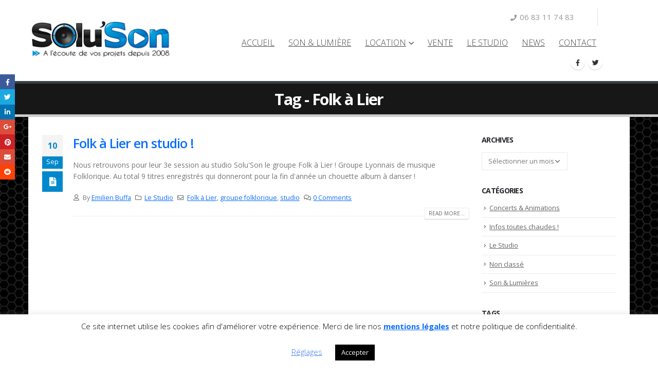

--- FILE ---
content_type: text/html; charset=UTF-8
request_url: https://www.soluson.fr/tag/folk-a-lier/
body_size: 14373
content:
<!DOCTYPE html>
<html dir="ltr" lang="fr-FR" prefix="og: https://ogp.me/ns#">
<head>
	<meta http-equiv="X-UA-Compatible" content="IE=edge" />
	<meta http-equiv="Content-Type" content="text/html; charset=UTF-8" />
	<meta name="viewport" content="width=device-width, initial-scale=1, minimum-scale=1" />

	<link rel="profile" href="https://gmpg.org/xfn/11" />
	<link rel="pingback" href="https://www.soluson.fr/xmlrpc.php" />
		<link rel="shortcut icon" href="//www.soluson.fr/wp-content/themes/porto/images/logo/favicon.ico" type="image/x-icon" />
		<link rel="apple-touch-icon" href="//www.soluson.fr/wp-content/themes/porto/images/logo/apple-touch-icon.png" />
		<link rel="apple-touch-icon" sizes="120x120" href="//www.soluson.fr/wp-content/themes/porto/images/logo/apple-touch-icon_120x120.png" />
		<link rel="apple-touch-icon" sizes="76x76" href="//www.soluson.fr/wp-content/themes/porto/images/logo/apple-touch-icon_76x76.png" />
		<link rel="apple-touch-icon" sizes="152x152" href="//www.soluson.fr/wp-content/themes/porto/images/logo/apple-touch-icon_152x152.png" />
	<title>Folk à Lier | Solu'son</title>
	<style>img:is([sizes="auto" i], [sizes^="auto," i]) { contain-intrinsic-size: 3000px 1500px }</style>
	
		<!-- All in One SEO 4.8.9 - aioseo.com -->
	<meta name="robots" content="max-image-preview:large" />
	<meta name="keywords" content="folk à lier,studio,peaugres,solu\&#039;son,groupe folklorique" />
	<link rel="canonical" href="https://www.soluson.fr/tag/folk-a-lier/" />
	<meta name="generator" content="All in One SEO (AIOSEO) 4.8.9" />
		<script type="application/ld+json" class="aioseo-schema">
			{"@context":"https:\/\/schema.org","@graph":[{"@type":"BreadcrumbList","@id":"https:\/\/www.soluson.fr\/tag\/folk-a-lier\/#breadcrumblist","itemListElement":[{"@type":"ListItem","@id":"https:\/\/www.soluson.fr#listItem","position":1,"name":"Home","item":"https:\/\/www.soluson.fr","nextItem":{"@type":"ListItem","@id":"https:\/\/www.soluson.fr\/tag\/folk-a-lier\/#listItem","name":"Folk \u00e0 Lier"}},{"@type":"ListItem","@id":"https:\/\/www.soluson.fr\/tag\/folk-a-lier\/#listItem","position":2,"name":"Folk \u00e0 Lier","previousItem":{"@type":"ListItem","@id":"https:\/\/www.soluson.fr#listItem","name":"Home"}}]},{"@type":"CollectionPage","@id":"https:\/\/www.soluson.fr\/tag\/folk-a-lier\/#collectionpage","url":"https:\/\/www.soluson.fr\/tag\/folk-a-lier\/","name":"Folk \u00e0 Lier | Solu'son","inLanguage":"fr-FR","isPartOf":{"@id":"https:\/\/www.soluson.fr\/#website"},"breadcrumb":{"@id":"https:\/\/www.soluson.fr\/tag\/folk-a-lier\/#breadcrumblist"}},{"@type":"Organization","@id":"https:\/\/www.soluson.fr\/#organization","name":"Solu'Son","description":"A l'\u00e9coute de vos projets depuis 2008","url":"https:\/\/www.soluson.fr\/","telephone":"+33683117483","logo":{"@type":"ImageObject","url":"https:\/\/www.soluson.fr\/wp-content\/uploads\/2020\/02\/SOLUSON-2020.jpg","@id":"https:\/\/www.soluson.fr\/tag\/folk-a-lier\/#organizationLogo","width":500,"height":142},"image":{"@id":"https:\/\/www.soluson.fr\/tag\/folk-a-lier\/#organizationLogo"}},{"@type":"WebSite","@id":"https:\/\/www.soluson.fr\/#website","url":"https:\/\/www.soluson.fr\/","name":"Solu'son","description":"A l'\u00e9coute de vos projets depuis 2008","inLanguage":"fr-FR","publisher":{"@id":"https:\/\/www.soluson.fr\/#organization"}}]}
		</script>
		<!-- All in One SEO -->

<link rel="alternate" type="application/rss+xml" title="Solu&#039;son &raquo; Flux" href="https://www.soluson.fr/feed/" />
<link rel="alternate" type="application/rss+xml" title="Solu&#039;son &raquo; Flux des commentaires" href="https://www.soluson.fr/comments/feed/" />
<link rel="alternate" type="application/rss+xml" title="Solu&#039;son &raquo; Flux de l’étiquette Folk à Lier" href="https://www.soluson.fr/tag/folk-a-lier/feed/" />
<script>
window._wpemojiSettings = {"baseUrl":"https:\/\/s.w.org\/images\/core\/emoji\/15.0.3\/72x72\/","ext":".png","svgUrl":"https:\/\/s.w.org\/images\/core\/emoji\/15.0.3\/svg\/","svgExt":".svg","source":{"concatemoji":"https:\/\/www.soluson.fr\/wp-includes\/js\/wp-emoji-release.min.js?ver=6.7.4"}};
/*! This file is auto-generated */
!function(i,n){var o,s,e;function c(e){try{var t={supportTests:e,timestamp:(new Date).valueOf()};sessionStorage.setItem(o,JSON.stringify(t))}catch(e){}}function p(e,t,n){e.clearRect(0,0,e.canvas.width,e.canvas.height),e.fillText(t,0,0);var t=new Uint32Array(e.getImageData(0,0,e.canvas.width,e.canvas.height).data),r=(e.clearRect(0,0,e.canvas.width,e.canvas.height),e.fillText(n,0,0),new Uint32Array(e.getImageData(0,0,e.canvas.width,e.canvas.height).data));return t.every(function(e,t){return e===r[t]})}function u(e,t,n){switch(t){case"flag":return n(e,"\ud83c\udff3\ufe0f\u200d\u26a7\ufe0f","\ud83c\udff3\ufe0f\u200b\u26a7\ufe0f")?!1:!n(e,"\ud83c\uddfa\ud83c\uddf3","\ud83c\uddfa\u200b\ud83c\uddf3")&&!n(e,"\ud83c\udff4\udb40\udc67\udb40\udc62\udb40\udc65\udb40\udc6e\udb40\udc67\udb40\udc7f","\ud83c\udff4\u200b\udb40\udc67\u200b\udb40\udc62\u200b\udb40\udc65\u200b\udb40\udc6e\u200b\udb40\udc67\u200b\udb40\udc7f");case"emoji":return!n(e,"\ud83d\udc26\u200d\u2b1b","\ud83d\udc26\u200b\u2b1b")}return!1}function f(e,t,n){var r="undefined"!=typeof WorkerGlobalScope&&self instanceof WorkerGlobalScope?new OffscreenCanvas(300,150):i.createElement("canvas"),a=r.getContext("2d",{willReadFrequently:!0}),o=(a.textBaseline="top",a.font="600 32px Arial",{});return e.forEach(function(e){o[e]=t(a,e,n)}),o}function t(e){var t=i.createElement("script");t.src=e,t.defer=!0,i.head.appendChild(t)}"undefined"!=typeof Promise&&(o="wpEmojiSettingsSupports",s=["flag","emoji"],n.supports={everything:!0,everythingExceptFlag:!0},e=new Promise(function(e){i.addEventListener("DOMContentLoaded",e,{once:!0})}),new Promise(function(t){var n=function(){try{var e=JSON.parse(sessionStorage.getItem(o));if("object"==typeof e&&"number"==typeof e.timestamp&&(new Date).valueOf()<e.timestamp+604800&&"object"==typeof e.supportTests)return e.supportTests}catch(e){}return null}();if(!n){if("undefined"!=typeof Worker&&"undefined"!=typeof OffscreenCanvas&&"undefined"!=typeof URL&&URL.createObjectURL&&"undefined"!=typeof Blob)try{var e="postMessage("+f.toString()+"("+[JSON.stringify(s),u.toString(),p.toString()].join(",")+"));",r=new Blob([e],{type:"text/javascript"}),a=new Worker(URL.createObjectURL(r),{name:"wpTestEmojiSupports"});return void(a.onmessage=function(e){c(n=e.data),a.terminate(),t(n)})}catch(e){}c(n=f(s,u,p))}t(n)}).then(function(e){for(var t in e)n.supports[t]=e[t],n.supports.everything=n.supports.everything&&n.supports[t],"flag"!==t&&(n.supports.everythingExceptFlag=n.supports.everythingExceptFlag&&n.supports[t]);n.supports.everythingExceptFlag=n.supports.everythingExceptFlag&&!n.supports.flag,n.DOMReady=!1,n.readyCallback=function(){n.DOMReady=!0}}).then(function(){return e}).then(function(){var e;n.supports.everything||(n.readyCallback(),(e=n.source||{}).concatemoji?t(e.concatemoji):e.wpemoji&&e.twemoji&&(t(e.twemoji),t(e.wpemoji)))}))}((window,document),window._wpemojiSettings);
</script>
<link rel='stylesheet' id='validate-engine-css-css' href='https://www.soluson.fr/wp-content/plugins/wysija-newsletters/css/validationEngine.jquery.css?ver=2.21' media='all' />
<link rel='stylesheet' id='shadowbox-css-css' href='https://www.soluson.fr/wp-content/uploads/shadowbox-js/src/shadowbox.css?ver=3.0.3' media='screen' />
<link rel='stylesheet' id='shadowbox-extras-css' href='https://www.soluson.fr/wp-content/plugins/shadowbox-js/css/extras.css?ver=3.0.3.10' media='screen' />
<style id='wp-emoji-styles-inline-css'>

	img.wp-smiley, img.emoji {
		display: inline !important;
		border: none !important;
		box-shadow: none !important;
		height: 1em !important;
		width: 1em !important;
		margin: 0 0.07em !important;
		vertical-align: -0.1em !important;
		background: none !important;
		padding: 0 !important;
	}
</style>
<link rel='stylesheet' id='cookie-law-info-css' href='https://www.soluson.fr/wp-content/plugins/cookie-law-info/legacy/public/css/cookie-law-info-public.css?ver=3.2.9' media='all' />
<link rel='stylesheet' id='cookie-law-info-gdpr-css' href='https://www.soluson.fr/wp-content/plugins/cookie-law-info/legacy/public/css/cookie-law-info-gdpr.css?ver=3.2.9' media='all' />
<link rel='stylesheet' id='iphorm-css' href='https://www.soluson.fr/wp-content/plugins/iphorm-form-builder/css/styles.css?ver=1.10.2' media='all' />
<link rel='stylesheet' id='qtip-css' href='https://www.soluson.fr/wp-content/plugins/iphorm-form-builder/js/qtip2/jquery.qtip.min.css?ver=2.2.1' media='all' />
<link rel='stylesheet' id='iphorm-uniform-theme-1-css' href='https://www.soluson.fr/wp-content/plugins/iphorm-form-builder/js/uniform/themes/default/default.css?ver=1.10.2' media='all' />
<link rel='stylesheet' id='iphorm-theme-1-css' href='https://www.soluson.fr/wp-content/plugins/iphorm-form-builder/themes/light/rounded.css?ver=1.10.2' media='all' />
<style id='woocommerce-inline-inline-css'>
.woocommerce form .form-row .required { visibility: visible; }
</style>
<link rel='stylesheet' id='brands-styles-css' href='https://www.soluson.fr/wp-content/plugins/woocommerce/assets/css/brands.css?ver=9.8.1' media='all' />
<link rel='stylesheet' id='login-with-ajax-css' href='https://www.soluson.fr/wp-content/plugins/login-with-ajax/templates/widget.css?ver=4.4' media='all' />
<link rel='stylesheet' id='porto-css-vars-css' href='https://www.soluson.fr/wp-content/uploads/porto_styles/theme_css_vars.css?ver=6.4.1' media='all' />
<link rel='stylesheet' id='js_composer_front-css' href='https://www.soluson.fr/wp-content/plugins/js_composer/assets/css/js_composer.min.css?ver=6.9.0' media='all' />
<link rel='stylesheet' id='bootstrap-css' href='https://www.soluson.fr/wp-content/themes/porto/css/bootstrap.css?ver=6.4.1' media='all' />
<link rel='stylesheet' id='porto-plugins-css' href='https://www.soluson.fr/wp-content/themes/porto/css/plugins.css?ver=6.4.1' media='all' />
<link rel='stylesheet' id='porto-theme-css' href='https://www.soluson.fr/wp-content/themes/porto/css/theme.css?ver=6.4.1' media='all' />
<link rel='stylesheet' id='porto-shortcodes-css' href='https://www.soluson.fr/wp-content/uploads/porto_styles/shortcodes.css?ver=6.4.1' media='all' />
<link rel='stylesheet' id='porto-theme-shop-css' href='https://www.soluson.fr/wp-content/themes/porto/css/theme_shop.css?ver=6.4.1' media='all' />
<link rel='stylesheet' id='porto-theme-wpb-css' href='https://www.soluson.fr/wp-content/themes/porto/css/theme_wpb.css?ver=6.4.1' media='all' />
<link rel='stylesheet' id='porto-dynamic-style-css' href='https://www.soluson.fr/wp-content/uploads/porto_styles/dynamic_style.css?ver=6.4.1' media='all' />
<link rel='stylesheet' id='porto-type-builder-css' href='https://www.soluson.fr/wp-content/plugins/porto-functionality/builders/assets/type-builder.css?ver=2.4.1' media='all' />
<link rel='stylesheet' id='porto-account-login-style-css' href='https://www.soluson.fr/wp-content/themes/porto/css/theme/shop/login-style/account-login.css?ver=6.4.1' media='all' />
<link rel='stylesheet' id='porto-style-css' href='https://www.soluson.fr/wp-content/themes/porto/style.css?ver=6.4.1' media='all' />
<style id='porto-style-inline-css'>
.side-header-narrow-bar-logo{max-width:300px}@media (min-width:992px){#header{margin:0 0 0 -50px}}.page-top .product-nav{position:static;height:auto;margin-top:0}.page-top .product-nav .product-prev,.page-top .product-nav .product-next{float:none;position:absolute;height:30px;top:50%;bottom:50%;margin-top:-15px}.page-top .product-nav .product-prev{right:10px}.page-top .product-nav .product-next{left:10px}.page-top .product-nav .product-next .product-popup{right:auto;left:0}.page-top .product-nav .product-next .product-popup:before{right:auto;left:6px}.page-top .sort-source{position:static;text-align:center;margin-top:5px;border-width:0}.page-top ul.breadcrumb{-webkit-justify-content:center;-ms-flex-pack:center;justify-content:center}.page-top .page-title{font-weight:700}#header.sticky-header .main-menu > li.menu-item > a,#header.sticky-header .main-menu > li.menu-custom-content a{color:#444444}#header.sticky-header .main-menu > li.menu-item:hover > a,#header.sticky-header .main-menu > li.menu-item.active:hover > a,#header.sticky-header .main-menu > li.menu-custom-content:hover a{color:#288cff}#login-form-popup{max-width:480px}.pin-wrapper,.pin-wrapper div{height:auto !important}
</style>
<link rel='stylesheet' id='styles-child-css' href='https://www.soluson.fr/wp-content/themes/porto-child/style.css?ver=6.7.4' media='all' />
<script src="https://www.soluson.fr/wp-includes/js/jquery/jquery.min.js?ver=3.7.1" id="jquery-core-js"></script>
<script src="https://www.soluson.fr/wp-includes/js/jquery/jquery-migrate.min.js?ver=3.4.1" id="jquery-migrate-js"></script>
<script id="cookie-law-info-js-extra">
var Cli_Data = {"nn_cookie_ids":[],"cookielist":[],"non_necessary_cookies":[],"ccpaEnabled":"","ccpaRegionBased":"","ccpaBarEnabled":"","strictlyEnabled":["necessary","obligatoire"],"ccpaType":"gdpr","js_blocking":"","custom_integration":"","triggerDomRefresh":"","secure_cookies":""};
var cli_cookiebar_settings = {"animate_speed_hide":"500","animate_speed_show":"500","background":"#FFF","border":"#b1a6a6c2","border_on":"","button_1_button_colour":"#000","button_1_button_hover":"#000000","button_1_link_colour":"#fff","button_1_as_button":"1","button_1_new_win":"","button_2_button_colour":"#333","button_2_button_hover":"#292929","button_2_link_colour":"#444","button_2_as_button":"","button_2_hidebar":"","button_3_button_colour":"#000","button_3_button_hover":"#000000","button_3_link_colour":"#fff","button_3_as_button":"1","button_3_new_win":"","button_4_button_colour":"#000","button_4_button_hover":"#000000","button_4_link_colour":"#3e76f9","button_4_as_button":"","button_7_button_colour":"#61a229","button_7_button_hover":"#4e8221","button_7_link_colour":"#fff","button_7_as_button":"1","button_7_new_win":"","font_family":"inherit","header_fix":"","notify_animate_hide":"1","notify_animate_show":"","notify_div_id":"#cookie-law-info-bar","notify_position_horizontal":"right","notify_position_vertical":"bottom","scroll_close":"","scroll_close_reload":"","accept_close_reload":"","reject_close_reload":"","showagain_tab":"1","showagain_background":"#fff","showagain_border":"#000","showagain_div_id":"#cookie-law-info-again","showagain_x_position":"100px","text":"#000","show_once_yn":"","show_once":"10000","logging_on":"","as_popup":"","popup_overlay":"1","bar_heading_text":"","cookie_bar_as":"banner","popup_showagain_position":"bottom-right","widget_position":"left"};
var log_object = {"ajax_url":"https:\/\/www.soluson.fr\/wp-admin\/admin-ajax.php"};
</script>
<script src="https://www.soluson.fr/wp-content/plugins/cookie-law-info/legacy/public/js/cookie-law-info-public.js?ver=3.2.9" id="cookie-law-info-js"></script>
<script src="https://www.soluson.fr/wp-content/plugins/iphorm-form-builder/js/iphorm.js?ver=1.10.2" id="iphorm-js"></script>
<script src="https://www.soluson.fr/wp-content/plugins/woocommerce/assets/js/jquery-blockui/jquery.blockUI.min.js?ver=2.7.0-wc.9.8.1" id="jquery-blockui-js" data-wp-strategy="defer"></script>
<script id="wc-add-to-cart-js-extra">
var wc_add_to_cart_params = {"ajax_url":"\/wp-admin\/admin-ajax.php","wc_ajax_url":"\/?wc-ajax=%%endpoint%%","i18n_view_cart":"Voir le panier","cart_url":"https:\/\/www.soluson.fr\/panier\/","is_cart":"","cart_redirect_after_add":"no"};
</script>
<script src="https://www.soluson.fr/wp-content/plugins/woocommerce/assets/js/frontend/add-to-cart.min.js?ver=9.8.1" id="wc-add-to-cart-js" data-wp-strategy="defer"></script>
<script src="https://www.soluson.fr/wp-content/plugins/woocommerce/assets/js/js-cookie/js.cookie.min.js?ver=2.1.4-wc.9.8.1" id="js-cookie-js" defer data-wp-strategy="defer"></script>
<script id="woocommerce-js-extra">
var woocommerce_params = {"ajax_url":"\/wp-admin\/admin-ajax.php","wc_ajax_url":"\/?wc-ajax=%%endpoint%%","i18n_password_show":"Afficher le mot de passe","i18n_password_hide":"Masquer le mot de passe"};
</script>
<script src="https://www.soluson.fr/wp-content/plugins/woocommerce/assets/js/frontend/woocommerce.min.js?ver=9.8.1" id="woocommerce-js" defer data-wp-strategy="defer"></script>
<script src="https://www.soluson.fr/wp-content/plugins/js_composer/assets/js/vendors/woocommerce-add-to-cart.js?ver=6.9.0" id="vc_woocommerce-add-to-cart-js-js"></script>
<script id="login-with-ajax-js-extra">
var LWA = {"ajaxurl":"https:\/\/www.soluson.fr\/wp-admin\/admin-ajax.php","off":""};
</script>
<script src="https://www.soluson.fr/wp-content/plugins/login-with-ajax/templates/login-with-ajax.legacy.min.js?ver=4.4" id="login-with-ajax-js"></script>
<script src="https://www.soluson.fr/wp-content/plugins/login-with-ajax/ajaxify/ajaxify.min.js?ver=4.4" id="login-with-ajax-ajaxify-js"></script>
<link rel="https://api.w.org/" href="https://www.soluson.fr/wp-json/" /><link rel="alternate" title="JSON" type="application/json" href="https://www.soluson.fr/wp-json/wp/v2/tags/142" /><link rel="EditURI" type="application/rsd+xml" title="RSD" href="https://www.soluson.fr/xmlrpc.php?rsd" />
<meta name="generator" content="WordPress 6.7.4" />
<meta name="generator" content="WooCommerce 9.8.1" />
	<link rel="preconnect" href="https://fonts.googleapis.com">
	<link rel="preconnect" href="https://fonts.gstatic.com">
			<script type="text/javascript">
		WebFontConfig = {
			google: { families: [ 'Open+Sans:300,400,500,600,700,800','Shadows+Into+Light:400,700','Playfair+Display:400,700' ] }
		};
		(function(d) {
			var wf = d.createElement('script'), s = d.scripts[0];
			wf.src = 'https://www.soluson.fr/wp-content/themes/porto/js/libs/webfont.js';
			wf.async = true;
			s.parentNode.insertBefore(wf, s);
		})(document);</script>
			<noscript><style>.woocommerce-product-gallery{ opacity: 1 !important; }</style></noscript>
	<!-- All in one Favicon 4.8 --><link rel="shortcut icon" href="https://www.soluson.fr/wp-content/uploads/2013/05/soluson.ico" />
<link rel="icon" href="https://www.soluson.fr/wp-content/uploads/2013/05/soluson.gif" type="image/gif"/>
<link rel="icon" href="https://www.soluson.fr/wp-content/uploads/2013/05/soluson.png" type="image/png"/>
<link rel="apple-touch-icon" href="https://www.soluson.fr/wp-content/uploads/2013/05/soluson-ios.png" />
<meta name="generator" content="Powered by WPBakery Page Builder - drag and drop page builder for WordPress."/>
<link rel="icon" href="https://www.soluson.fr/wp-content/uploads/2016/03/cropped-LOGO-CARRE-bk-32x32.jpg" sizes="32x32" />
<link rel="icon" href="https://www.soluson.fr/wp-content/uploads/2016/03/cropped-LOGO-CARRE-bk-192x192.jpg" sizes="192x192" />
<link rel="apple-touch-icon" href="https://www.soluson.fr/wp-content/uploads/2016/03/cropped-LOGO-CARRE-bk-180x180.jpg" />
<meta name="msapplication-TileImage" content="https://www.soluson.fr/wp-content/uploads/2016/03/cropped-LOGO-CARRE-bk-270x270.jpg" />
<style id="infinite-scroll-css">.blog-posts .pagination, .blog-posts .page-links { display: none; }.blog-posts  { position: relative; }</style>	<style id="egf-frontend-styles" type="text/css">
		p {} h1 {} h2 {} h3 {} h4 {} h5 {} h6 {} 	</style>
	<noscript><style> .wpb_animate_when_almost_visible { opacity: 1; }</style></noscript></head>
<body data-rsssl=1 class="archive tag tag-folk-a-lier tag-142 wp-embed-responsive theme-porto woocommerce-no-js porto-breadcrumbs-bb login-popup full blog-1 wpb-js-composer js-comp-ver-6.9.0 vc_responsive">

	<div class="page-wrapper"><!-- page wrapper -->
		
								<!-- header wrapper -->
			<div class="header-wrapper">
								<header id="header" class="header-corporate header-10">
	
	<div class="header-main header-body" style="top: 0px;">
		<div class="header-container container">
			<div class="header-left">
						<div class="logo">
		<a href="https://www.soluson.fr/" title="Solu&#039;son - A l&#039;écoute de vos projets depuis 2008"  rel="home">
		<img class="img-responsive sticky-logo sticky-retina-logo" width="300" height="80" src="//www.soluson.fr/wp-content/uploads/2018/01/Logo-SoluSon-2018.png" alt="Solu&#039;son" /><img class="img-responsive standard-logo retina-logo" width="300" height="80" src="//www.soluson.fr/wp-content/uploads/2018/01/Logo-SoluSon-2018.png" alt="Solu&#039;son" />	</a>
			</div>
					</div>

			<div class="header-right">
				<div class="header-right-top">
					<div class="header-contact"><ul class="nav nav-pills nav-top">
	<li class="phone">
		<span style="font-size: 15px;"><i class="fa fa-phone"></i>06 83 11 74 83</span>
	</li>
</ul></div>				</div>
				<div class="header-right-bottom">
					<div id="main-menu">
						<ul id="menu-horizontal" class="main-menu mega-menu show-arrow"><li id="nav-menu-item-30" class="menu-item menu-item-type-post_type menu-item-object-page menu-item-home narrow"><a href="https://www.soluson.fr/">Accueil</a></li>
<li id="nav-menu-item-27" class="menu-item menu-item-type-post_type menu-item-object-page narrow"><a href="https://www.soluson.fr/sonorisation-eclairage/">Son &#038; Lumière</a></li>
<li id="nav-menu-item-2675" class="menu-item menu-item-type-taxonomy menu-item-object-product_cat menu-item-has-children has-sub narrow"><a href="https://www.soluson.fr/categorie-produit/location/">LOCATION</a>
<div class="popup"><div class="inner" style=""><ul class="sub-menu">
	<li id="nav-menu-item-2661" class="menu-item menu-item-type-taxonomy menu-item-object-product_cat menu-item-has-children sub" data-cols="1"><a href="https://www.soluson.fr/categorie-produit/location/sonorisation/">LOCATION SONORISATION</a>
	<ul class="sub-menu">
		<li id="nav-menu-item-2662" class="menu-item menu-item-type-taxonomy menu-item-object-product_cat"><a href="https://www.soluson.fr/categorie-produit/location/sonorisation/cablage-multipaires/">Câblage &#038; Multipaires</a></li>
		<li id="nav-menu-item-2663" class="menu-item menu-item-type-taxonomy menu-item-object-product_cat"><a href="https://www.soluson.fr/categorie-produit/location/sonorisation/di-boitiers-de-direct/">DI (boitiers de direct)</a></li>
		<li id="nav-menu-item-2664" class="menu-item menu-item-type-taxonomy menu-item-object-product_cat"><a href="https://www.soluson.fr/categorie-produit/location/sonorisation/enceinte/">Enceintes de sonorisation</a></li>
		<li id="nav-menu-item-2665" class="menu-item menu-item-type-taxonomy menu-item-object-product_cat"><a href="https://www.soluson.fr/categorie-produit/location/sonorisation/micros-dynamiques/">Micros dynamiques</a></li>
		<li id="nav-menu-item-2666" class="menu-item menu-item-type-taxonomy menu-item-object-product_cat"><a href="https://www.soluson.fr/categorie-produit/location/sonorisation/micros-hf-sans-fil/">Micros sans fil</a></li>
		<li id="nav-menu-item-2667" class="menu-item menu-item-type-taxonomy menu-item-object-product_cat"><a href="https://www.soluson.fr/categorie-produit/location/sonorisation/micros-statiques/">Micros statiques</a></li>
		<li id="nav-menu-item-2668" class="menu-item menu-item-type-taxonomy menu-item-object-product_cat"><a href="https://www.soluson.fr/categorie-produit/location/sonorisation/pieds-accessoires/">Pieds &#038; Accessoires</a></li>
		<li id="nav-menu-item-2669" class="menu-item menu-item-type-taxonomy menu-item-object-product_cat"><a href="https://www.soluson.fr/categorie-produit/location/sonorisation/mixage/">Tables de mixage</a></li>
		<li id="nav-menu-item-2670" class="menu-item menu-item-type-taxonomy menu-item-object-product_cat"><a href="https://www.soluson.fr/categorie-produit/location/sonorisation/traitement-audio/">Traitement audio</a></li>
	</ul>
</li>
	<li id="nav-menu-item-2654" class="menu-item menu-item-type-taxonomy menu-item-object-product_cat menu-item-has-children sub" data-cols="1"><a href="https://www.soluson.fr/categorie-produit/location/eclairage/">LOCATION ECLAIRAGE</a>
	<ul class="sub-menu">
		<li id="nav-menu-item-2655" class="menu-item menu-item-type-taxonomy menu-item-object-product_cat"><a href="https://www.soluson.fr/categorie-produit/location/eclairage/effets-lumiere-dj/">Effets lumière / DJ / Déco</a></li>
		<li id="nav-menu-item-2656" class="menu-item menu-item-type-taxonomy menu-item-object-product_cat"><a href="https://www.soluson.fr/categorie-produit/location/eclairage/gestion-lumiere/">Gestion lumière</a></li>
		<li id="nav-menu-item-2657" class="menu-item menu-item-type-taxonomy menu-item-object-product_cat"><a href="https://www.soluson.fr/categorie-produit/location/eclairage/projecteurs-a-led/">Projecteurs à LED</a></li>
		<li id="nav-menu-item-2658" class="menu-item menu-item-type-taxonomy menu-item-object-product_cat"><a href="https://www.soluson.fr/categorie-produit/location/eclairage/projecteurs-traditionnels/">Projecteurs traditionnels</a></li>
		<li id="nav-menu-item-2659" class="menu-item menu-item-type-taxonomy menu-item-object-product_cat"><a href="https://www.soluson.fr/categorie-produit/location/eclairage/stucture-pieds/">Structure &#038; Pieds</a></li>
	</ul>
</li>
	<li id="nav-menu-item-2671" class="menu-item menu-item-type-taxonomy menu-item-object-product_cat" data-cols="1"><a href="https://www.soluson.fr/categorie-produit/location/video/">LOCATION VIDEO</a></li>
	<li id="nav-menu-item-2660" class="menu-item menu-item-type-taxonomy menu-item-object-product_cat" data-cols="1"><a href="https://www.soluson.fr/categorie-produit/location/materiel-soiree-dansante/">LOCATION POUR SOIRÉE</a></li>
</ul></div></div>
</li>
<li id="nav-menu-item-2674" class="menu-item menu-item-type-taxonomy menu-item-object-product_cat narrow"><a href="https://www.soluson.fr/categorie-produit/vente/">VENTE</a></li>
<li id="nav-menu-item-28" class="menu-item menu-item-type-post_type menu-item-object-page narrow"><a title="Studio d&rsquo;enregistrement" href="https://www.soluson.fr/studio-enregistrement/">Le Studio</a></li>
<li id="nav-menu-item-29" class="menu-item menu-item-type-post_type menu-item-object-page narrow"><a href="https://www.soluson.fr/actualites/">NEWS</a></li>
<li id="nav-menu-item-24" class="menu-item menu-item-type-post_type menu-item-object-page narrow"><a href="https://www.soluson.fr/contact/">Contact</a></li>
</ul>					</div>
					<div class="share-links">		<a target="_blank"  rel="noopener noreferrer" class="share-facebook" href="https://www.facebook.com/SoluSon-136717486368050/" title="Facebook"></a>
				<a target="_blank"  rel="noopener noreferrer" class="share-twitter" href="https://twitter.com/Emilien_SoluSon" title="Twitter"></a>
		</div>
					<a class="mobile-toggle" href="#" aria-label="Mobile Menu"><i class="fas fa-bars"></i></a>
				</div>

				
			</div>
		</div>

		
<div id="nav-panel">
	<div class="container">
		<div class="mobile-nav-wrap">
		<div class="menu-wrap"><ul id="menu-horizontal-1" class="mobile-menu accordion-menu"><li id="accordion-menu-item-30" class="menu-item menu-item-type-post_type menu-item-object-page menu-item-home"><a href="https://www.soluson.fr/">Accueil</a></li>
<li id="accordion-menu-item-27" class="menu-item menu-item-type-post_type menu-item-object-page"><a href="https://www.soluson.fr/sonorisation-eclairage/">Son &#038; Lumière</a></li>
<li id="accordion-menu-item-2675" class="menu-item menu-item-type-taxonomy menu-item-object-product_cat menu-item-has-children has-sub"><a href="https://www.soluson.fr/categorie-produit/location/">LOCATION</a>
<span class="arrow"></span><ul class="sub-menu">
	<li id="accordion-menu-item-2661" class="menu-item menu-item-type-taxonomy menu-item-object-product_cat menu-item-has-children has-sub"><a href="https://www.soluson.fr/categorie-produit/location/sonorisation/">LOCATION SONORISATION</a>
	<span class="arrow"></span><ul class="sub-menu">
		<li id="accordion-menu-item-2662" class="menu-item menu-item-type-taxonomy menu-item-object-product_cat"><a href="https://www.soluson.fr/categorie-produit/location/sonorisation/cablage-multipaires/">Câblage &#038; Multipaires</a></li>
		<li id="accordion-menu-item-2663" class="menu-item menu-item-type-taxonomy menu-item-object-product_cat"><a href="https://www.soluson.fr/categorie-produit/location/sonorisation/di-boitiers-de-direct/">DI (boitiers de direct)</a></li>
		<li id="accordion-menu-item-2664" class="menu-item menu-item-type-taxonomy menu-item-object-product_cat"><a href="https://www.soluson.fr/categorie-produit/location/sonorisation/enceinte/">Enceintes de sonorisation</a></li>
		<li id="accordion-menu-item-2665" class="menu-item menu-item-type-taxonomy menu-item-object-product_cat"><a href="https://www.soluson.fr/categorie-produit/location/sonorisation/micros-dynamiques/">Micros dynamiques</a></li>
		<li id="accordion-menu-item-2666" class="menu-item menu-item-type-taxonomy menu-item-object-product_cat"><a href="https://www.soluson.fr/categorie-produit/location/sonorisation/micros-hf-sans-fil/">Micros sans fil</a></li>
		<li id="accordion-menu-item-2667" class="menu-item menu-item-type-taxonomy menu-item-object-product_cat"><a href="https://www.soluson.fr/categorie-produit/location/sonorisation/micros-statiques/">Micros statiques</a></li>
		<li id="accordion-menu-item-2668" class="menu-item menu-item-type-taxonomy menu-item-object-product_cat"><a href="https://www.soluson.fr/categorie-produit/location/sonorisation/pieds-accessoires/">Pieds &#038; Accessoires</a></li>
		<li id="accordion-menu-item-2669" class="menu-item menu-item-type-taxonomy menu-item-object-product_cat"><a href="https://www.soluson.fr/categorie-produit/location/sonorisation/mixage/">Tables de mixage</a></li>
		<li id="accordion-menu-item-2670" class="menu-item menu-item-type-taxonomy menu-item-object-product_cat"><a href="https://www.soluson.fr/categorie-produit/location/sonorisation/traitement-audio/">Traitement audio</a></li>
	</ul>
</li>
	<li id="accordion-menu-item-2654" class="menu-item menu-item-type-taxonomy menu-item-object-product_cat menu-item-has-children has-sub"><a href="https://www.soluson.fr/categorie-produit/location/eclairage/">LOCATION ECLAIRAGE</a>
	<span class="arrow"></span><ul class="sub-menu">
		<li id="accordion-menu-item-2655" class="menu-item menu-item-type-taxonomy menu-item-object-product_cat"><a href="https://www.soluson.fr/categorie-produit/location/eclairage/effets-lumiere-dj/">Effets lumière / DJ / Déco</a></li>
		<li id="accordion-menu-item-2656" class="menu-item menu-item-type-taxonomy menu-item-object-product_cat"><a href="https://www.soluson.fr/categorie-produit/location/eclairage/gestion-lumiere/">Gestion lumière</a></li>
		<li id="accordion-menu-item-2657" class="menu-item menu-item-type-taxonomy menu-item-object-product_cat"><a href="https://www.soluson.fr/categorie-produit/location/eclairage/projecteurs-a-led/">Projecteurs à LED</a></li>
		<li id="accordion-menu-item-2658" class="menu-item menu-item-type-taxonomy menu-item-object-product_cat"><a href="https://www.soluson.fr/categorie-produit/location/eclairage/projecteurs-traditionnels/">Projecteurs traditionnels</a></li>
		<li id="accordion-menu-item-2659" class="menu-item menu-item-type-taxonomy menu-item-object-product_cat"><a href="https://www.soluson.fr/categorie-produit/location/eclairage/stucture-pieds/">Structure &#038; Pieds</a></li>
	</ul>
</li>
	<li id="accordion-menu-item-2671" class="menu-item menu-item-type-taxonomy menu-item-object-product_cat"><a href="https://www.soluson.fr/categorie-produit/location/video/">LOCATION VIDEO</a></li>
	<li id="accordion-menu-item-2660" class="menu-item menu-item-type-taxonomy menu-item-object-product_cat"><a href="https://www.soluson.fr/categorie-produit/location/materiel-soiree-dansante/">LOCATION POUR SOIRÉE</a></li>
</ul>
</li>
<li id="accordion-menu-item-2674" class="menu-item menu-item-type-taxonomy menu-item-object-product_cat"><a href="https://www.soluson.fr/categorie-produit/vente/">VENTE</a></li>
<li id="accordion-menu-item-28" class="menu-item menu-item-type-post_type menu-item-object-page"><a title="Studio d&rsquo;enregistrement" href="https://www.soluson.fr/studio-enregistrement/">Le Studio</a></li>
<li id="accordion-menu-item-29" class="menu-item menu-item-type-post_type menu-item-object-page"><a href="https://www.soluson.fr/actualites/">NEWS</a></li>
<li id="accordion-menu-item-24" class="menu-item menu-item-type-post_type menu-item-object-page"><a href="https://www.soluson.fr/contact/">Contact</a></li>
</ul></div>		</div>
	</div>
</div>
	</div>
</header>

							</div>
			<!-- end header wrapper -->
		
		
				<section class="page-top page-header-3">
		<div class="container">
	<div class="row">
		<div class="col-lg-12">
			<div class="text-center">
				<h1 class="page-title">Tag - Folk à Lier</h1>
							</div>
								</div>
	</div>
</div>
	</section>
	
		<div id="main" class="column2 column2-right-sidebar boxed main-boxed"><!-- main -->

			<div class="container">
			<div class="row main-content-wrap">

			<!-- main content -->
			<div class="main-content col-lg-9">

			

<div id="content" role="main" class="">

    
        
		
        <div class="blog-posts posts-large-alt infinite-container posts-infinite" data-pagenum="1" data-pagemaxnum="1" data-path="https://www.soluson.fr/tag/folk-a-lier/page/">

        
            <article class="post post-large-alt post-2183 post type-post status-publish format-aside hentry category-le-studio-2 tag-folk-a-lier tag-groupe-folklorique tag-studio post_format-post-format-aside">
			<div class="post-date">
		<span class="day">10</span><span class="month">Sep</span><time datetime="2017-09-10">10 septembre 2017</time>				<div class="format aside">
										<i class="fas fa-file-alt"></i>
				</div>
						</div>
	
	<div class="post-content">
		
		<!-- Post meta before content -->
		
		
		<h2 class="entry-title"><a href="https://www.soluson.fr/folk-a-lier-en-studio/">Folk à Lier en studio !</a></h2>
		<span class="vcard" style="display: none;"><span class="fn"><a href="https://www.soluson.fr/author/soluson-emilien/" title="Articles par Emilien Buffa" rel="author">Emilien Buffa</a></span></span><span class="updated" style="display:none">2017-09-20T19:14:20+02:00</span><p class="post-excerpt">Nous retrouvons pour leur 3e session au studio Solu'Son le groupe Folk à Lier ! Groupe Lyonnais de musique Folklorique. Au total 9 titres enregistrés qui donneront pour la fin d'année un chouette album à danser !</p>
			</div>

	<!-- Post meta after content -->
	<div class="post-meta "><span class="meta-author"><i class="far fa-user"></i>By <a href="https://www.soluson.fr/author/soluson-emilien/" title="Articles par Emilien Buffa" rel="author">Emilien Buffa</a></span><span class="meta-cats"><i class="far fa-folder"></i><a href="https://www.soluson.fr/category/le-studio-2/" rel="category tag">Le Studio</a></span><span class="meta-tags"><i class="far fa-envelope"></i><a href="https://www.soluson.fr/tag/folk-a-lier/" rel="tag">Folk à Lier</a>, <a href="https://www.soluson.fr/tag/groupe-folklorique/" rel="tag">groupe folklorique</a>, <a href="https://www.soluson.fr/tag/studio/" rel="tag">studio</a></span><span class="meta-comments"><i class="far fa-comments"></i><a href="https://www.soluson.fr/folk-a-lier-en-studio/#respond" title="Comment on Folk à Lier en studio !">0 Comments</a></span></div>
	<a class="btn btn-xs btn-default text-xs text-uppercase float-sm-end" href="https://www.soluson.fr/folk-a-lier-en-studio/">Read more...</a>
</article>

        
        
                    </div>

        
    </div>

		

</div><!-- end main content -->

<div class="sidebar-overlay"></div>	<div class="col-lg-3 sidebar porto-blog-sidebar right-sidebar mobile-sidebar"><!-- main sidebar -->
				<div data-plugin-sticky data-plugin-options="{&quot;autoInit&quot;: true, &quot;minWidth&quot;: 992, &quot;containerSelector&quot;: &quot;.main-content-wrap&quot;,&quot;autoFit&quot;:true, &quot;paddingOffsetBottom&quot;: 10}">
							<div class="sidebar-toggle"><i class="fa"></i></div>
				<div class="sidebar-content">
						<aside id="archives-2" class="widget widget_archive"><h3 class="widget-title">Archives</h3>		<label class="screen-reader-text" for="archives-dropdown-2">Archives</label>
		<select id="archives-dropdown-2" name="archive-dropdown">
			
			<option value="">Sélectionner un mois</option>
				<option value='https://www.soluson.fr/2018/11/'> novembre 2018 &nbsp;(3)</option>
	<option value='https://www.soluson.fr/2018/10/'> octobre 2018 &nbsp;(2)</option>
	<option value='https://www.soluson.fr/2017/09/'> septembre 2017 &nbsp;(6)</option>
	<option value='https://www.soluson.fr/2016/10/'> octobre 2016 &nbsp;(1)</option>
	<option value='https://www.soluson.fr/2016/05/'> mai 2016 &nbsp;(4)</option>
	<option value='https://www.soluson.fr/2015/05/'> mai 2015 &nbsp;(3)</option>
	<option value='https://www.soluson.fr/2014/07/'> juillet 2014 &nbsp;(2)</option>
	<option value='https://www.soluson.fr/2014/06/'> juin 2014 &nbsp;(4)</option>
	<option value='https://www.soluson.fr/2014/05/'> mai 2014 &nbsp;(3)</option>
	<option value='https://www.soluson.fr/2014/03/'> mars 2014 &nbsp;(4)</option>
	<option value='https://www.soluson.fr/2014/02/'> février 2014 &nbsp;(2)</option>
	<option value='https://www.soluson.fr/2014/01/'> janvier 2014 &nbsp;(4)</option>

		</select>

			<script>
(function() {
	var dropdown = document.getElementById( "archives-dropdown-2" );
	function onSelectChange() {
		if ( dropdown.options[ dropdown.selectedIndex ].value !== '' ) {
			document.location.href = this.options[ this.selectedIndex ].value;
		}
	}
	dropdown.onchange = onSelectChange;
})();
</script>
</aside><aside id="categories-3" class="widget widget_categories"><h3 class="widget-title">Catégories</h3>
			<ul>
					<li class="cat-item cat-item-48"><a href="https://www.soluson.fr/category/concerts-animations/">Concerts &amp; Animations</a>
</li>
	<li class="cat-item cat-item-21"><a href="https://www.soluson.fr/category/infostouteschaudes/">Infos toutes chaudes !</a>
</li>
	<li class="cat-item cat-item-29"><a href="https://www.soluson.fr/category/le-studio-2/">Le Studio</a>
</li>
	<li class="cat-item cat-item-1"><a href="https://www.soluson.fr/category/non-classe/">Non classé</a>
</li>
	<li class="cat-item cat-item-30"><a href="https://www.soluson.fr/category/son-lumieres/">Son &amp; Lumières</a>
</li>
			</ul>

			</aside><aside id="tag_cloud-2" class="widget widget_tag_cloud"><h3 class="widget-title">Tags</h3><div class="tagcloud"><a href="https://www.soluson.fr/tag/annonay-2/" class="tag-cloud-link tag-link-35 tag-link-position-1" style="font-size: 17.333333333333pt;" aria-label="Annonay (4 éléments)">Annonay</a>
<a href="https://www.soluson.fr/tag/ardeche-2/" class="tag-cloud-link tag-link-32 tag-link-position-2" style="font-size: 17.333333333333pt;" aria-label="Ardèche (4 éléments)">Ardèche</a>
<a href="https://www.soluson.fr/tag/cd/" class="tag-cloud-link tag-link-89 tag-link-position-3" style="font-size: 8pt;" aria-label="CD (1 élément)">CD</a>
<a href="https://www.soluson.fr/tag/concours-de-chant/" class="tag-cloud-link tag-link-371 tag-link-position-4" style="font-size: 8pt;" aria-label="concours de chant (1 élément)">concours de chant</a>
<a href="https://www.soluson.fr/tag/dira/" class="tag-cloud-link tag-link-80 tag-link-position-5" style="font-size: 8pt;" aria-label="Dira (1 élément)">Dira</a>
<a href="https://www.soluson.fr/tag/duplication/" class="tag-cloud-link tag-link-88 tag-link-position-6" style="font-size: 8pt;" aria-label="Duplication (1 élément)">Duplication</a>
<a href="https://www.soluson.fr/tag/eclairage-2/" class="tag-cloud-link tag-link-44 tag-link-position-7" style="font-size: 20.833333333333pt;" aria-label="Eclairage (6 éléments)">Eclairage</a>
<a href="https://www.soluson.fr/tag/emilien-buffa/" class="tag-cloud-link tag-link-149 tag-link-position-8" style="font-size: 8pt;" aria-label="Emilien buffa (1 élément)">Emilien buffa</a>
<a href="https://www.soluson.fr/tag/enceintes/" class="tag-cloud-link tag-link-61 tag-link-position-9" style="font-size: 15pt;" aria-label="enceintes (3 éléments)">enceintes</a>
<a href="https://www.soluson.fr/tag/enregistrement/" class="tag-cloud-link tag-link-146 tag-link-position-10" style="font-size: 12.2pt;" aria-label="enregistrement (2 éléments)">enregistrement</a>
<a href="https://www.soluson.fr/tag/eric-legnini/" class="tag-cloud-link tag-link-82 tag-link-position-11" style="font-size: 8pt;" aria-label="Eric Legnini (1 élément)">Eric Legnini</a>
<a href="https://www.soluson.fr/tag/folk-a-lier/" class="tag-cloud-link tag-link-142 tag-link-position-12" style="font-size: 8pt;" aria-label="Folk à Lier (1 élément)">Folk à Lier</a>
<a href="https://www.soluson.fr/tag/gravity/" class="tag-cloud-link tag-link-140 tag-link-position-13" style="font-size: 8pt;" aria-label="gravity (1 élément)">gravity</a>
<a href="https://www.soluson.fr/tag/groupe-folklorique/" class="tag-cloud-link tag-link-143 tag-link-position-14" style="font-size: 8pt;" aria-label="groupe folklorique (1 élément)">groupe folklorique</a>
<a href="https://www.soluson.fr/tag/hugh-coltman/" class="tag-cloud-link tag-link-83 tag-link-position-15" style="font-size: 8pt;" aria-label="Hugh Coltman (1 élément)">Hugh Coltman</a>
<a href="https://www.soluson.fr/tag/jacky-terrasson/" class="tag-cloud-link tag-link-84 tag-link-position-16" style="font-size: 8pt;" aria-label="Jacky Terrasson (1 élément)">Jacky Terrasson</a>
<a href="https://www.soluson.fr/tag/jean-ferrat/" class="tag-cloud-link tag-link-376 tag-link-position-17" style="font-size: 8pt;" aria-label="Jean Ferrat (1 élément)">Jean Ferrat</a>
<a href="https://www.soluson.fr/tag/johnny/" class="tag-cloud-link tag-link-42 tag-link-position-18" style="font-size: 12.2pt;" aria-label="Johnny (2 éléments)">Johnny</a>
<a href="https://www.soluson.fr/tag/lars-danielson/" class="tag-cloud-link tag-link-85 tag-link-position-19" style="font-size: 8pt;" aria-label="Lars Danielson (1 élément)">Lars Danielson</a>
<a href="https://www.soluson.fr/tag/location/" class="tag-cloud-link tag-link-56 tag-link-position-20" style="font-size: 15pt;" aria-label="location (3 éléments)">location</a>
<a href="https://www.soluson.fr/tag/materiel/" class="tag-cloud-link tag-link-57 tag-link-position-21" style="font-size: 15pt;" aria-label="matériel (3 éléments)">matériel</a>
<a href="https://www.soluson.fr/tag/micro/" class="tag-cloud-link tag-link-63 tag-link-position-22" style="font-size: 15pt;" aria-label="micro (3 éléments)">micro</a>
<a href="https://www.soluson.fr/tag/micro-chant/" class="tag-cloud-link tag-link-136 tag-link-position-23" style="font-size: 8pt;" aria-label="micro chant (1 élément)">micro chant</a>
<a href="https://www.soluson.fr/tag/pascal/" class="tag-cloud-link tag-link-41 tag-link-position-24" style="font-size: 12.2pt;" aria-label="Pascal (2 éléments)">Pascal</a>
<a href="https://www.soluson.fr/tag/peaugres-2/" class="tag-cloud-link tag-link-31 tag-link-position-25" style="font-size: 20.833333333333pt;" aria-label="Peaugres (6 éléments)">Peaugres</a>
<a href="https://www.soluson.fr/tag/pied-de-micro/" class="tag-cloud-link tag-link-137 tag-link-position-26" style="font-size: 8pt;" aria-label="pied de micro (1 élément)">pied de micro</a>
<a href="https://www.soluson.fr/tag/prise-de-son/" class="tag-cloud-link tag-link-150 tag-link-position-27" style="font-size: 8pt;" aria-label="prise de son. (1 élément)">prise de son.</a>
<a href="https://www.soluson.fr/tag/prodipe/" class="tag-cloud-link tag-link-139 tag-link-position-28" style="font-size: 8pt;" aria-label="prodipe (1 élément)">prodipe</a>
<a href="https://www.soluson.fr/tag/projecteurs-2/" class="tag-cloud-link tag-link-65 tag-link-position-29" style="font-size: 12.2pt;" aria-label="projecteurs (2 éléments)">projecteurs</a>
<a href="https://www.soluson.fr/tag/rcf/" class="tag-cloud-link tag-link-74 tag-link-position-30" style="font-size: 12.2pt;" aria-label="RCF (2 éléments)">RCF</a>
<a href="https://www.soluson.fr/tag/rhone-alpes/" class="tag-cloud-link tag-link-58 tag-link-position-31" style="font-size: 12.2pt;" aria-label="rhône Alpes (2 éléments)">rhône Alpes</a>
<a href="https://www.soluson.fr/tag/sex-and-the-keekees/" class="tag-cloud-link tag-link-33 tag-link-position-32" style="font-size: 12.2pt;" aria-label="Sex and the keekees (2 éléments)">Sex and the keekees</a>
<a href="https://www.soluson.fr/tag/soluson/" class="tag-cloud-link tag-link-45 tag-link-position-33" style="font-size: 17.333333333333pt;" aria-label="Solu&#039;Son (4 éléments)">Solu&#039;Son</a>
<a href="https://www.soluson.fr/tag/sonorisation/" class="tag-cloud-link tag-link-54 tag-link-position-34" style="font-size: 22pt;" aria-label="Sonorisation (7 éléments)">Sonorisation</a>
<a href="https://www.soluson.fr/tag/st-cyr/" class="tag-cloud-link tag-link-36 tag-link-position-35" style="font-size: 12.2pt;" aria-label="St cyr (2 éléments)">St cyr</a>
<a href="https://www.soluson.fr/tag/stephane-belmondo/" class="tag-cloud-link tag-link-86 tag-link-position-36" style="font-size: 8pt;" aria-label="Stephane Belmondo (1 élément)">Stephane Belmondo</a>
<a href="https://www.soluson.fr/tag/studio/" class="tag-cloud-link tag-link-141 tag-link-position-37" style="font-size: 12.2pt;" aria-label="studio (2 éléments)">studio</a>
<a href="https://www.soluson.fr/tag/studio-denregistrement/" class="tag-cloud-link tag-link-97 tag-link-position-38" style="font-size: 22pt;" aria-label="Studio d&#039;enregistrement (7 éléments)">Studio d&#039;enregistrement</a>
<a href="https://www.soluson.fr/tag/table-de-mixage/" class="tag-cloud-link tag-link-62 tag-link-position-39" style="font-size: 12.2pt;" aria-label="table de mixage (2 éléments)">table de mixage</a>
<a href="https://www.soluson.fr/tag/tes/" class="tag-cloud-link tag-link-81 tag-link-position-40" style="font-size: 8pt;" aria-label="tes (1 élément)">tes</a>
<a href="https://www.soluson.fr/tag/theatre/" class="tag-cloud-link tag-link-369 tag-link-position-41" style="font-size: 8pt;" aria-label="Theatre (1 élément)">Theatre</a>
<a href="https://www.soluson.fr/tag/vente-materiel-sono/" class="tag-cloud-link tag-link-138 tag-link-position-42" style="font-size: 8pt;" aria-label="vente matériel sono (1 élément)">vente matériel sono</a>
<a href="https://www.soluson.fr/tag/vernosc/" class="tag-cloud-link tag-link-43 tag-link-position-43" style="font-size: 12.2pt;" aria-label="Vernosc (2 éléments)">Vernosc</a>
<a href="https://www.soluson.fr/tag/voix/" class="tag-cloud-link tag-link-148 tag-link-position-44" style="font-size: 8pt;" aria-label="voix (1 élément)">voix</a>
<a href="https://www.soluson.fr/tag/x-tv/" class="tag-cloud-link tag-link-87 tag-link-position-45" style="font-size: 8pt;" aria-label="X-TV (1 élément)">X-TV</a></div>
</aside>		</div>
				</div>
					</div><!-- end main sidebar -->


	</div>
	</div>


		
			
			</div><!-- end main -->

			
			<div class="footer-wrapper">

								<div id="footer-boxed">
																							
						<div id="footer" class="footer footer-1 show-ribbon"
>
			<div class="footer-main">
			<div class="container">
									<div class="footer-ribbon">Une expérience musicale sur mesure</div>
				
									<div class="row">
														<div class="col-lg-4">
									<aside id="wysija-3" class="widget widget_wysija"><div class="box-content"><h3 class="widget-title">Abonnez-vous à notre newsletter</h3><div class="widget_wysija_cont"><div id="msg-form-wysija-3" class="wysija-msg ajax"></div><form id="form-wysija-3" method="post" action="#wysija" class="widget_wysija">
<p class="wysija-paragraph">
    <label>Votre E-Mail <span class="wysija-required">*</span></label>
    
    	<input type="text" name="wysija[user][email]" class="wysija-input validate[required,custom[email]]" title="Votre E-Mail"  value="" />
    
    
    
    <span class="abs-req">
        <input type="text" name="wysija[user][abs][email]" class="wysija-input validated[abs][email]" value="" />
    </span>
    
</p>

<input class="wysija-submit wysija-submit-field" type="submit" value="Je m&#039;abonne !" />

    <input type="hidden" name="form_id" value="1" />
    <input type="hidden" name="action" value="save" />
    <input type="hidden" name="controller" value="subscribers" />
    <input type="hidden" value="1" name="wysija-page" />

    
        <input type="hidden" name="wysija[user_list][list_ids]" value="3" />
    
 </form></div></div></aside>								</div>
																<div class="col-lg-4">
									<aside id="follow-us-widget-3" class="widget follow-us"><h3 class="widget-title">Suivez-nous :</h3>		<div class="share-links">
										<a href="https://www.facebook.com/SoluSon-136717486368050/"  rel="noopener noreferrer" target="_blank" data-toggle="tooltip" data-bs-placement="bottom" title="Facebook :" class="share-facebook">Facebook :</a>
								<a href="https://twitter.com/Emilien_SoluSon"  rel="noopener noreferrer" target="_blank" data-toggle="tooltip" data-bs-placement="bottom" title="Twitter" class="share-twitter">Twitter</a>
								<a href="https://www.soluson.fr/feed"  rel="noopener noreferrer" target="_blank" data-toggle="tooltip" data-bs-placement="bottom" title="RSS" class="share-rss">RSS</a>
								<a href="https://www.youtube.com/user/emilienbuffa"  rel="noopener noreferrer" target="_blank" data-toggle="tooltip" data-bs-placement="bottom" title="Youtube" class="share-youtube">Youtube</a>
									</div>

		</aside>								</div>
																<div class="col-lg-4">
									<aside id="text-8" class="widget widget_text">			<div class="textwidget"></div>
		</aside>								</div>
													</div>
				
							</div>
		</div>
	
	<div class="footer-bottom">
	<div class="container">
				<div class="footer-left">
							<span class="logo">
					<a href="https://www.soluson.fr/" title="Solu&#039;son - A l&#039;écoute de vos projets depuis 2008">
						<img class="img-responsive" src="//www.soluson.fr/wp-content/uploads/2020/01/Logo-SoluSon-2020.png" alt="Solu&#039;son" />					</a>
				</span>
						<span class="footer-copyright"><p><img class="alignright wp-image-3251" src="https://www.soluson.fr/wp-content/uploads/2018/10/moyens-de-payement.png" alt="" width="300" height="29">© Copyright 2020. Tous droits réservés. Soluson. | <a href="https://www.soluson.fr/mentions-legales/">Mentions légales</a></p></span>		</div>
		
		
			</div>
</div>
</div>
										
								</div>
				
			</div>
					
		
	</div><!-- end wrapper -->
	
<!--googleoff: all--><div id="cookie-law-info-bar" data-nosnippet="true"><span><p>Ce site internet utilise les cookies afin d'améliorer votre expérience. Merci de lire nos <a href="https://www.soluson.fr/mentions-legales/" target="_blank" rel="noopener"><strong>mentions légales</strong></a> et notre politique de confidentialité.</p> <a role='button' class="cli_settings_button" style="margin:5px 20px 5px 20px">Réglages</a><a role='button' data-cli_action="accept" id="cookie_action_close_header" class="medium cli-plugin-button cli-plugin-main-button cookie_action_close_header cli_action_button wt-cli-accept-btn" style="margin:5px">Accepter</a></span></div><div id="cookie-law-info-again" data-nosnippet="true"><span id="cookie_hdr_showagain">Politique de confidentialité</span></div><div class="cli-modal" data-nosnippet="true" id="cliSettingsPopup" tabindex="-1" role="dialog" aria-labelledby="cliSettingsPopup" aria-hidden="true">
  <div class="cli-modal-dialog" role="document">
	<div class="cli-modal-content cli-bar-popup">
		  <button type="button" class="cli-modal-close" id="cliModalClose">
			<svg class="" viewBox="0 0 24 24"><path d="M19 6.41l-1.41-1.41-5.59 5.59-5.59-5.59-1.41 1.41 5.59 5.59-5.59 5.59 1.41 1.41 5.59-5.59 5.59 5.59 1.41-1.41-5.59-5.59z"></path><path d="M0 0h24v24h-24z" fill="none"></path></svg>
			<span class="wt-cli-sr-only">Fermer</span>
		  </button>
		  <div class="cli-modal-body">
			<div class="cli-container-fluid cli-tab-container">
	<div class="cli-row">
		<div class="cli-col-12 cli-align-items-stretch cli-px-0">
			<div class="cli-privacy-overview">
				<h4>Aperçu de la protection de la vie privée</h4>				<div class="cli-privacy-content">
					<div class="cli-privacy-content-text">Ce site web utilise des cookies pour améliorer votre expérience lorsque vous naviguez sur le site. Parmi ces cookies, les cookies classés comme nécessaires sont stockés sur votre navigateur car ils sont essentiels pour le fonctionnement des fonctionnalités de base du site web. Nous utilisons également des cookies de tiers qui nous aident à analyser et à comprendre comment vous utilisez ce site web. Ces cookies ne seront stockés dans votre navigateur qu'avec votre accord. Vous avez également la possibilité de refuser ces cookies. Toutefois, la désactivation de certains de ces cookies peut avoir un effet sur votre expérience de navigation.<br />
<br />
<p>Rendez-vous sur notre page "<a href="https://www.soluson.fr/mentions-legales/" target="_blank" rel="noopener">Mentions légales</a>" pour en savoir plus.</p></div>
				</div>
				<a class="cli-privacy-readmore" aria-label="Voir plus" role="button" data-readmore-text="Voir plus" data-readless-text="Voir moins"></a>			</div>
		</div>
		<div class="cli-col-12 cli-align-items-stretch cli-px-0 cli-tab-section-container">
												<div class="cli-tab-section">
						<div class="cli-tab-header">
							<a role="button" tabindex="0" class="cli-nav-link cli-settings-mobile" data-target="necessary" data-toggle="cli-toggle-tab">
								Necessary							</a>
															<div class="wt-cli-necessary-checkbox">
									<input type="checkbox" class="cli-user-preference-checkbox"  id="wt-cli-checkbox-necessary" data-id="checkbox-necessary" checked="checked"  />
									<label class="form-check-label" for="wt-cli-checkbox-necessary">Necessary</label>
								</div>
								<span class="cli-necessary-caption">Toujours activé</span>
													</div>
						<div class="cli-tab-content">
							<div class="cli-tab-pane cli-fade" data-id="necessary">
								<div class="wt-cli-cookie-description">
									Les cookies sont absolument nécessaires pour le bon fonctionnement du site web. Cette catégorie ne comprend que les cookies qui assurent les fonctionnalités de base et les caractéristiques de sécurité du site web. Ces cookies ne stockent aucune information personnelle.								</div>
							</div>
						</div>
					</div>
																		</div>
	</div>
</div>
		  </div>
		  <div class="cli-modal-footer">
			<div class="wt-cli-element cli-container-fluid cli-tab-container">
				<div class="cli-row">
					<div class="cli-col-12 cli-align-items-stretch cli-px-0">
						<div class="cli-tab-footer wt-cli-privacy-overview-actions">
						
															<a id="wt-cli-privacy-save-btn" role="button" tabindex="0" data-cli-action="accept" class="wt-cli-privacy-btn cli_setting_save_button wt-cli-privacy-accept-btn cli-btn">Enregistrer &amp; appliquer</a>
													</div>
						
					</div>
				</div>
			</div>
		</div>
	</div>
  </div>
</div>
<div class="cli-modal-backdrop cli-fade cli-settings-overlay"></div>
<div class="cli-modal-backdrop cli-fade cli-popupbar-overlay"></div>
<!--googleon: all-->	<script>
		(function () {
			var c = document.body.className;
			c = c.replace(/woocommerce-no-js/, 'woocommerce-js');
			document.body.className = c;
		})();
	</script>
	<link rel='stylesheet' id='wc-blocks-style-css' href='https://www.soluson.fr/wp-content/plugins/woocommerce/assets/client/blocks/wc-blocks.css?ver=wc-9.8.1' media='all' />
<script src="https://www.soluson.fr/wp-content/uploads/shadowbox-js/1732af1353891cc82457e53ce1707227.js?ver=3.0.3" id="shadowbox-js"></script>
<script src="https://www.soluson.fr/wp-includes/js/jquery/ui/core.min.js?ver=1.13.3" id="jquery-ui-core-js"></script>
<script src="https://www.soluson.fr/wp-content/plugins/iphorm-form-builder/js/jquery.fileupload.min.js?ver=9.18.0" id="blueimp-file-upload-js"></script>
<script id="iphorm-plugin-js-extra">
var iphormL10n = {"error_submitting_form":"Une erreur s'est produite lors d'envoi de formulaire","upload_too_many":"Trop des fichiers dans la liste d'attente","upload_file_type_not_allowed":"Ce type de fichier n'est pas autoris\u00e9","upload_file_too_big":"Ce fichier d\u00e9passe la taille maximale","invalid_response":"La r\u00e9ponse du serveur \u00e9tait invalide ou dans un mauvais format.","ajax_error":"Erreur Ajax","plugin_url":"https:\/\/www.soluson.fr\/wp-content\/plugins\/iphorm-form-builder","ajax_url":"https:\/\/www.soluson.fr\/wp-admin\/admin-ajax.php","preview_no_submit":"Le formulaire ne peut pas envoyer les donn\u00e9es en mode aper\u00e7u."};
</script>
<script src="https://www.soluson.fr/wp-content/plugins/iphorm-form-builder/js/jquery.iphorm.js?ver=1.10.2" id="iphorm-plugin-js"></script>
<script src="https://www.soluson.fr/wp-content/plugins/iphorm-form-builder/js/jquery.form.min.js?ver=3.5.1" id="jquery-form-js"></script>
<script src="https://www.soluson.fr/wp-content/plugins/iphorm-form-builder/js/jquery.smooth-scroll.min.js?ver=1.7.2" id="jquery-smooth-scroll-js"></script>
<script src="https://www.soluson.fr/wp-content/plugins/iphorm-form-builder/js/qtip2/jquery.qtip.min.js?ver=2.2.1" id="qtip-js"></script>
<script src="https://www.soluson.fr/wp-content/plugins/iphorm-form-builder/js/uniform/jquery.uniform.min.js?ver=2.1.2" id="uniform-js"></script>
<script src="https://www.soluson.fr/wp-content/plugins/iphorm-form-builder/js/jquery.infieldlabel.min.js?ver=0.1" id="infield-label-js"></script>
<script src="https://www.soluson.fr/wp-content/plugins/iphorm-form-builder/themes/light/rounded.js?ver=1.10.2" id="iphorm-theme-1-js"></script>
<script id="porto-live-search-js-extra">
var porto_live_search = {"nonce":"f879a0f8fa"};
</script>
<script src="https://www.soluson.fr/wp-content/themes/porto/inc/lib/live-search/live-search.min.js?ver=6.4.1" id="porto-live-search-js"></script>
<script src="https://www.soluson.fr/wp-content/plugins/woocommerce/assets/js/sourcebuster/sourcebuster.min.js?ver=9.8.1" id="sourcebuster-js-js"></script>
<script id="wc-order-attribution-js-extra">
var wc_order_attribution = {"params":{"lifetime":1.0e-5,"session":30,"base64":false,"ajaxurl":"https:\/\/www.soluson.fr\/wp-admin\/admin-ajax.php","prefix":"wc_order_attribution_","allowTracking":true},"fields":{"source_type":"current.typ","referrer":"current_add.rf","utm_campaign":"current.cmp","utm_source":"current.src","utm_medium":"current.mdm","utm_content":"current.cnt","utm_id":"current.id","utm_term":"current.trm","utm_source_platform":"current.plt","utm_creative_format":"current.fmt","utm_marketing_tactic":"current.tct","session_entry":"current_add.ep","session_start_time":"current_add.fd","session_pages":"session.pgs","session_count":"udata.vst","user_agent":"udata.uag"}};
</script>
<script src="https://www.soluson.fr/wp-content/plugins/woocommerce/assets/js/frontend/order-attribution.min.js?ver=9.8.1" id="wc-order-attribution-js"></script>
<script src="https://www.soluson.fr/wp-includes/js/imagesloaded.min.js?ver=5.0.0" id="imagesloaded-js"></script>
<script id="porto-theme-js-extra">
var js_porto_vars = {"rtl":"","theme_url":"https:\/\/www.soluson.fr\/wp-content\/themes\/porto-child","ajax_url":"https:\/\/www.soluson.fr\/wp-admin\/admin-ajax.php","change_logo":"1","container_width":"1140","grid_gutter_width":"30","show_sticky_header":"","show_sticky_header_tablet":"1","show_sticky_header_mobile":"1","ajax_loader_url":"\/\/www.soluson.fr\/wp-content\/themes\/porto\/images\/ajax-loader@2x.gif","category_ajax":"1","compare_popup":"","compare_popup_title":"","prdctfltr_ajax":"","slider_loop":"1","slider_autoplay":"1","slider_autoheight":"1","slider_speed":"5000","slider_nav":"","slider_nav_hover":"1","slider_margin":"","slider_dots":"1","slider_animatein":"","slider_animateout":"fadeOut","product_thumbs_count":"4","product_zoom":"1","product_zoom_mobile":"1","product_image_popup":"1","zoom_type":"inner","zoom_scroll":"1","zoom_lens_size":"200","zoom_lens_shape":"square","zoom_contain_lens":"1","zoom_lens_border":"1","zoom_border_color":"#888888","zoom_border":"0","screen_lg":"1170","mfp_counter":"%curr% of %total%","mfp_img_error":"<a href=\"%url%\">The image<\/a> could not be loaded.","mfp_ajax_error":"<a href=\"%url%\">The content<\/a> could not be loaded.","popup_close":"Close","popup_prev":"Previous","popup_next":"Next","request_error":"The requested content cannot be loaded.<br\/>Please try again later.","loader_text":"Loading...","submenu_back":"Back","porto_nonce":"e265c5e645","use_skeleton_screen":[],"user_edit_pages":""};
</script>
<script src="https://www.soluson.fr/wp-content/themes/porto/js/theme.js?ver=6.4.1" id="porto-theme-js"></script>
<script src="https://www.soluson.fr/wp-content/themes/porto/js/woocommerce-theme.js?ver=6.4.1" id="porto-woocommerce-theme-js"></script>
<script src="https://www.soluson.fr/wp-content/themes/porto/js/libs/jquery.infinite-scroll.min.js?ver=2.1.0" id="porto-jquery-infinite-scroll-js"></script>
<script id="porto-infinite-scroll-js-extra">
var porto_infinite_scroll = {"post_type":"post","item_selector":".posts-container .post, .posts-container .timeline-date","loader_html":"<div class=\"bounce-loader\"><div class=\"bounce1\"><\/div><div class=\"bounce2\"><\/div><div class=\"bounce3\"><\/div><\/div>","page_path":"https:\/\/www.soluson.fr\/tag\/folk-a-lier\/page\/%cur_page%\/?load_posts_only=1","cur_page":"1","max_page":"1","pagination_type":"infinite_scroll","loader_text":"Loading..."};
</script>
<script src="https://www.soluson.fr/wp-content/themes/porto/inc/lib/infinite-scroll/infinite-scroll.min.js?ver=6.4.1" id="porto-infinite-scroll-js"></script>
<script id="wpb_composer_front_js-js-extra">
var vcData = {"currentTheme":{"slug":"porto"}};
</script>
<script src="https://www.soluson.fr/wp-content/plugins/js_composer/assets/js/dist/js_composer_front.min.js?ver=6.9.0" id="wpb_composer_front_js-js"></script>
<script src="https://www.soluson.fr/wp-content/themes/porto/js/bootstrap.js?ver=5.0.1" id="bootstrap-js"></script>
<script src="https://www.soluson.fr/wp-content/plugins/woocommerce/assets/js/jquery-cookie/jquery.cookie.min.js?ver=1.4.1-wc.9.8.1" id="jquery-cookie-js" defer data-wp-strategy="defer"></script>
<script src="https://www.soluson.fr/wp-content/themes/porto/js/libs/owl.carousel.min.js?ver=2.3.4" id="owl.carousel-js"></script>
<script async="async" src="https://www.soluson.fr/wp-content/themes/porto/js/libs/jquery.magnific-popup.min.js?ver=1.1.0" id="jquery-magnific-popup-js"></script>
<script src="https://www.soluson.fr/wp-content/plugins/js_composer/assets/lib/bower/isotope/dist/isotope.pkgd.min.js?ver=6.9.0" id="isotope-js"></script>
<script async="async" src="https://www.soluson.fr/wp-content/themes/porto/js/theme-async.js?ver=6.4.1" id="porto-theme-async-js"></script>
<script src="https://www.soluson.fr/wp-content/plugins/wysija-newsletters/js/validate/languages/jquery.validationEngine-fr.js?ver=2.21" id="wysija-validator-lang-js"></script>
<script src="https://www.soluson.fr/wp-content/plugins/wysija-newsletters/js/validate/jquery.validationEngine.js?ver=2.21" id="wysija-validator-js"></script>
<script id="wysija-front-subscribers-js-extra">
var wysijaAJAX = {"action":"wysija_ajax","controller":"subscribers","ajaxurl":"https:\/\/www.soluson.fr\/wp-admin\/admin-ajax.php","loadingTrans":"Chargement...","is_rtl":""};
</script>
<script src="https://www.soluson.fr/wp-content/plugins/wysija-newsletters/js/front-subscribers.js?ver=2.21" id="wysija-front-subscribers-js"></script>
<script>jQuery(document).ready(function(){});</script>			<div class="page-share position-left">
				<div class="share-links"><a href="https://www.facebook.com/sharer.php?u=https://www.soluson.fr/folk-a-lier-en-studio/" target="_blank"  rel="noopener noreferrer nofollow" data-bs-tooltip data-bs-placement='right' title="Facebook" class="share-facebook">Facebook</a>
		<a href="https://twitter.com/intent/tweet?text=Folk+%C3%A0+Lier+en+studio+%21&amp;url=https://www.soluson.fr/folk-a-lier-en-studio/" target="_blank"  rel="noopener noreferrer nofollow" data-bs-tooltip data-bs-placement='right' title="Twitter" class="share-twitter">Twitter</a>
		<a href="https://www.linkedin.com/shareArticle?mini=true&amp;url=https://www.soluson.fr/folk-a-lier-en-studio/&amp;title=Folk+%C3%A0+Lier+en+studio+%21" target="_blank"  rel="noopener noreferrer nofollow" data-bs-tooltip data-bs-placement='right' title="LinkedIn" class="share-linkedin">LinkedIn</a>
		<a href="https://plus.google.com/share?url=https://www.soluson.fr/folk-a-lier-en-studio/" target="_blank"  rel="noopener noreferrer nofollow" data-bs-tooltip data-bs-placement='right' title="Google +" class="share-googleplus">Google +</a>
		<a href="https://pinterest.com/pin/create/button/?url=https://www.soluson.fr/folk-a-lier-en-studio/&amp;media=" target="_blank"  rel="noopener noreferrer nofollow" data-bs-tooltip data-bs-placement='right' title="Pinterest" class="share-pinterest">Pinterest</a>
		<a href="mailto:?subject=Folk+%C3%A0+Lier+en+studio+%21&amp;body=https://www.soluson.fr/folk-a-lier-en-studio/" target="_blank"  rel="noopener noreferrer nofollow" data-bs-tooltip data-bs-placement='right' title="Email" class="share-email">Email</a>
		<a href="http://www.reddit.com/submit?url=https://www.soluson.fr/folk-a-lier-en-studio/&amp;title=Folk+%C3%A0+Lier+en+studio+%21" target="_blank"  rel="noopener noreferrer nofollow" data-bs-tooltip data-bs-placement='right' title="Reddit" class="share-reddit">Reddit</a>
	</div>			</div>
			
<!-- Begin Shadowbox JS v3.0.3.10 -->
<!-- Selected Players: html, iframe, img, qt, swf, wmp -->
<script type="text/javascript">
/* <![CDATA[ */
	var shadowbox_conf = {
		animate: true,
		animateFade: true,
		animSequence: "sync",
		modal: false,
		showOverlay: true,
		overlayColor: "#000",
		overlayOpacity: "0.8",
		flashBgColor: "#000000",
		autoplayMovies: true,
		showMovieControls: true,
		slideshowDelay: 0,
		resizeDuration: "0.35",
		fadeDuration: "0.35",
		displayNav: true,
		continuous: false,
		displayCounter: true,
		counterType: "default",
		counterLimit: "10",
		viewportPadding: "20",
		handleOversize: "resize",
		handleUnsupported: "link",
		autoDimensions: false,
		initialHeight: "160",
		initialWidth: "320",
		enableKeys: true,
		skipSetup: false,
		useSizzle: false,
		flashParams: {bgcolor:"#000000", allowFullScreen:true},
		flashVars: {},
		flashVersion: "9.0.0"
	};
	Shadowbox.init(shadowbox_conf);
/* ]]> */
</script>
<!-- End Shadowbox JS -->

</body>
</html>
<!-- Dynamic page generated in 0.451 seconds. -->
<!-- Cached page generated by WP-Super-Cache on 2026-01-26 20:33:48 -->

<!-- super cache -->